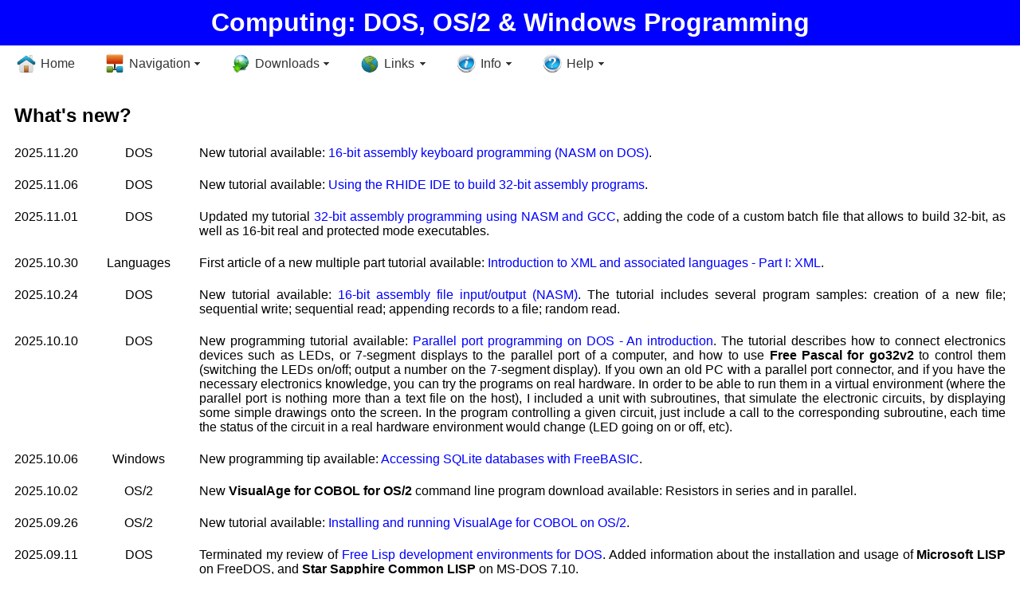

--- FILE ---
content_type: text/html; charset=utf-8
request_url: https://www.streetinfo.lu/computing/programming/programming_news.html
body_size: 4347
content:
<!DOCTYPE html>

<html lang="en">

<head>
  <meta http-equiv="content-type" content="text/html; charset=UTF-8"/>
  <meta name="viewport" content="width=device-width, initial-scale=1"/>
  <link rel="stylesheet" type="text/css" href="/main.css"/>
  <link rel="stylesheet" href="/computing/programming/nav/mbcsmboeyo.css" type="text/css" />
  <title>Programming - News</title>
  <meta name="description" content="New DOS, OS/2 & Windows programming related content at streetinfo.lu"/>
  <meta name="keywords" content="programming, DOS, OS/2, Windows, compiler, interpreter, IDE, tutorials, download, free, programs, software, source, example, news, new content"/>
  <!-- Navigation menus created with the free version of Easy CSS Menu downloaded from www.easycssmenu.com
       You are free to use this menu code for personal, non-commercial use only. Any other use is a serious violation of copyright laws.
       You are required to retain this comment block in your website code in an unchanged fashion.
       The above limitations do not apply on menus created with the paid version of the software. -->
</head>

<body>
  <div class="container">
    <div class="header">
      <h1 class="title">Computing: DOS, OS/2 &amp; Windows Programming</h1>
      <div id="mboeyoebul_wrapper" style="max-width: 769px;">
  <ul id="mboeyoebul_table" class="mboeyoebul_menulist css_menu">
  <li><div class="buttonbg gradient_button gradient36" style="width: 102px;"><div class="icon_1 with_img_24"><a href="/" class="button_1">Home</a></div></div></li>
  <li><div class="buttonbg gradient_button gradient36" style="width: 149px;"><div class="arrow"><div class="icon_2 with_img_24"><a>Navigation</a></div></div></div>
    <ul class="gradient_menu gradient211">
    <li class="gradient_menuitem gradient32 first_item"><a href="/computing/programming/">Programming Home</a></li>
    <li class="gradient_menuitem gradient32"><a href="/computing/programming/windows.html">Windows Programming</a></li>
    <li class="gradient_menuitem gradient32"><a href="/computing/programming/windowsold.html">Old Windows Programming</a></li>
    <li class="gradient_menuitem gradient32"><a href="/computing/programming/dos.html">DOS Programming</a></li>
    <li class="gradient_menuitem gradient32"><a href="/computing/programming/os2.html">OS/2 Programming</a></li>
    <li class="separator"><div></div></li>
    <li class="gradient_menuitem gradient32 last_item"><a href="/computing/programming/languages.html">Programming Languages</a></li>
    </ul></li>
  <li><div class="buttonbg gradient_button gradient36" style="width: 153px;"><div class="arrow"><div class="icon_3 with_img_24"><a>Downloads</a></div></div></div>
    <ul class="gradient_menu gradient98">
    <li class="gradient_menuitem gradient32 first_item"><a href="/computing/programming/downloads/windows/">Windows programs</a></li>
    <li class="gradient_menuitem gradient32"><a href="/computing/programming/downloads/dos/">DOS programs</a></li>
    <li class="gradient_menuitem gradient32 last_item"><a href="/computing/programming/downloads/os2/">OS/2 programs</a></li>
    </ul></li>
  <li><div class="buttonbg gradient_button gradient36" style="width: 112px;"><div class="arrow"><div class="icon_4 with_img_24"><a>Links</a></div></div></div>
    <ul class="gradient_menu gradient322">
    <li class="gradient_menuitem gradient32 first_item"><a href="https://learn.microsoft.com/en-us/windows/apps/" target="_blank">Windows app development (Microsoft)</a></li>
    <li class="gradient_menuitem gradient32"><a href="https://en.uptodown.com/windows/development/" target="_blank">Development software for Windows (Uptodown)</a></li>
    <li class="gradient_menuitem gradient32"><a href="https://www.thefreecountry.com/" target="_blank">Free Programmers' and Webmasters' Resources</a></li>
    <li class="gradient_menuitem gradient32"><a href="https://winworldpc.com/library/dev/" target="_blank">WinWorld Library - DevTool</a></li>
    <li class="gradient_menuitem gradient32"><a href="https://vetusware.com/" target="_blank">Free abandonware downloads collection (Vetusware)</a></li>
    <li class="gradient_menuitem gradient32"><a href="https://www.bttr-software.de/freesoft/progrmg.htm" target="_blank">Free Programming Languages and Tools for DOS</a></li>
    <li class="gradient_menuitem gradient32"><a href="https://dosprograms.info.tt/program.htm" target="_blank">Interesting DOS programs - Programming</a></li>
    <li class="gradient_menuitem gradient32"><a href="https://www.os2site.com/sw/dev/" target="_blank">OS/2 software and information - Development</a></li>
    <li class="gradient_menuitem gradient32"><a href="https://www.os2museum.com/wp/os2-history/os2-library/os2-1-x-programming/" target="_blank">OS/2 Museum - OS/2 1.x Programming</a></li>
    <li class="gradient_menuitem gradient32"><a href="https://en.wikipedia.org/wiki/List_of_programming_languages" target="_blank">List of programming languages (Wikipedia)</a></li>
    <li class="gradient_menuitem gradient32 last_item"><a href="https://sampleprograms.io/projects/" target="_blank">Programming Projects in Every Language</a></li>
    </ul></li>
  <li><div class="buttonbg gradient_button gradient36"><div class="arrow"><div class="icon_5 with_img_24"><a>Info</a></div></div></div>
    <ul class="gradient_menu gradient147">
    <li class="gradient_menuitem gradient32 first_item"><a>Section news</a></li>
    <li class="gradient_menuitem gradient32"><a href="/computing/programming/programming_about.html">About this section</a></li>
    <li class="gradient_menuitem gradient32"><a href="/computing/programming/programming_favorites.html">Section favorites</a></li>
    <li class="separator"><div></div></li>
    <li class="gradient_menuitem gradient32 last_item"><a href="/disclaimer.html">Disclaimer</a></li>
    </ul></li>
  <li><div class="buttonbg gradient_button gradient36" style="width: 107px;"><div class="arrow"><div class="icon_6 with_img_24"><a>Help</a></div></div></div>
    <ul class="gradient_menu gradient179">
    <li class="gradient_menuitem gradient32 first_item"><a href="/help.html">Help</a></li>
    <li class="gradient_menuitem gradient32"><a href="/computing/programming/programming_search.html">Search</a></li>
    <li class="gradient_menuitem gradient32"><a href="/sitemap.html">Sitemap</a></li>
    <li class="gradient_menuitem gradient32"><a href="mailto:info@streetinfo.lu">Contact</a></li>
    <li class="separator"><div></div></li>
    <li class="gradient_menuitem gradient32 last_item"><a href="/guestbook.html">Guestbook</a></li>
    </ul></li>
  </ul>
</div>
    </div>
    <div class="content">
      <table border="0" width="100%">
        <tr>
          <td>
            <h2>What's new?</h2><br/>
          </td>
        </tr>
      </table>
      <table border="0">
        <tr>
          <td valign="top">2025.11.20</td>
          <td width="20px">&nbsp;</td>
          <td valign="top" align="center" nowrap="nowrap">DOS</td>
          <td width="20px">&nbsp;</td>
          <td>
            New tutorial available: <a href="/computing/programming/dos/dos_nasm_keyb.html">16-bit assembly keyboard programming (NASM on DOS)</a>.<br/><br/>
          </td>
        </tr>
        <tr>
          <td valign="top">2025.11.06</td>
          <td width="20px">&nbsp;</td>
          <td valign="top" align="center" nowrap="nowrap">DOS</td>
          <td width="20px">&nbsp;</td>
          <td>
            New tutorial available: <a href="/computing/programming/dos/dos_nasm3.html">Using the RHIDE IDE to build 32-bit assembly programs</a>.<br/><br/>
          </td>
        </tr>
        <tr>
          <td valign="top">2025.11.01</td>
          <td width="20px">&nbsp;</td>
          <td valign="top" align="center" nowrap="nowrap">DOS</td>
          <td width="20px">&nbsp;</td>
          <td>
            Updated my tutorial <a href="/computing/programming/dos/dos_nasm2.html">32-bit assembly programming using NASM and GCC</a>, adding the code of a custom batch file
            that allows to build 32-bit, as well as 16-bit real and protected mode executables.<br/><br/>
          </td>
        </tr>
        <tr>
          <td valign="top">2025.10.30</td>
          <td width="20px">&nbsp;</td>
          <td valign="top" align="center" nowrap="nowrap">Languages</td>
          <td width="20px">&nbsp;</td>
          <td>
            First article of a new multiple part tutorial available: <a href="/computing/programming/languages/xml.html">Introduction to XML and associated languages -
            Part I: XML</a>.<br/><br/>
          </td>
        </tr>
        <tr>
          <td valign="top">2025.10.24</td>
          <td width="20px">&nbsp;</td>
          <td valign="top" align="center" nowrap="nowrap">DOS</td>
          <td width="20px">&nbsp;</td>
          <td>
            New tutorial available: <a href="/computing/programming/dos/dos_nasm_files.html">16-bit assembly file input/output (NASM)</a>. The tutorial includes several program
            samples: creation of a new file; sequential write; sequential read; appending records to a file; random read.<br/><br/>
          </td>
        </tr>
        <tr>
          <td valign="top">2025.10.10</td>
          <td width="20px">&nbsp;</td>
          <td valign="top" align="center" nowrap="nowrap">DOS</td>
          <td width="20px">&nbsp;</td>
          <td>
            New programming tutorial available: <a href="/computing/programming/dos/dos_lpt.html">Parallel port programming on DOS - An introduction</a>. The tutorial describes
            how to connect electronics devices such as LEDs, or 7-segment displays to the parallel port of a computer, and how to use <span class="bold">Free Pascal for
            go32v2</span> to control them (switching the LEDs on/off; output a number on the 7-segment display). If you own an old PC with a parallel port connector, and if
            you have the necessary electronics knowledge, you can try the programs on real hardware. In order to be able to run them in a virtual environment (where the parallel
            port is nothing more than a text file on the host), I included a unit with subroutines, that simulate the electronic circuits, by displaying some simple drawings
            onto the screen. In the program controlling a given circuit, just include a call to the corresponding subroutine, each time the status of the circuit in a real
            hardware environment would change (LED going on or off, etc).
            <br/><br/>
          </td>
        </tr>
        <tr>
          <td valign="top">2025.10.06</td>
          <td width="20px">&nbsp;</td>
          <td valign="top" align="center" nowrap="nowrap">Windows</td>
          <td width="20px">&nbsp;</td>
          <td>
            New programming tip available: <a href="/computing/programming/windows/fbc_sqlite.html">Accessing SQLite databases with FreeBASIC</a>.<br/><br/>
          </td>
        </tr>
        <tr>
          <td valign="top">2025.10.02</td>
          <td width="20px">&nbsp;</td>
          <td valign="top" align="center" nowrap="nowrap">OS/2</td>
          <td width="20px">&nbsp;</td>
          <td>
            New <span class="bold">VisualAge for COBOL for OS/2</span> command line program download available: Resistors in series and in parallel.<br/><br/>
          </td>
        </tr>
        <tr>
          <td valign="top">2025.09.26</td>
          <td width="20px">&nbsp;</td>
          <td valign="top" align="center" nowrap="nowrap">OS/2</td>
          <td width="20px">&nbsp;</td>
          <td>
            New tutorial available: <a href="/computing/programming/os2/os2_cobol.html">Installing and running VisualAge for COBOL on OS/2</a>.<br/><br/>
          </td>
        </tr>
        <tr>
          <td valign="top">2025.09.11</td>
          <td width="20px">&nbsp;</td>
          <td valign="top" align="center" nowrap="nowrap">DOS</td>
          <td width="20px">&nbsp;</td>
          <td>
            Terminated my review of <a href="/computing/programming/dos/dos_lisp.html">Free Lisp development environments for DOS</a>. Added information about the installation
            and usage of <span class="bold">Microsoft LISP</span> on FreeDOS, and <span class="bold">Star Sapphire Common LISP</span> on MS-DOS 7.10.<br/><br/>
          </td>
        </tr>
        <tr>
          <td valign="top">2025.08.17</td>
          <td width="20px">&nbsp;</td>
          <td valign="top" align="center" nowrap="nowrap">DOS</td>
          <td width="20px">&nbsp;</td>
          <td>
            Article update, adding the text <a href="/computing/programming/dos/dos_focal.html">Exotic programming languages for DOS: Focal-81</a>.<br/><br/>
          </td>
        </tr>
        <tr>
          <td valign="top">2025.08.11</td>
          <td width="20px">&nbsp;</td>
          <td valign="top" align="center" nowrap="nowrap">Languages</td>
          <td width="20px">&nbsp;</td>
          <td>
            New tutorial available: <a href="/computing/programming/languages/perl_soap.html">SOAP client-server implementation using Perl: An introduction</a>.<br/><br/>
          </td>
        </tr>
        <tr>
          <td valign="top">2025.07.26</td>
          <td width="20px">&nbsp;</td>
          <td valign="top" align="center" nowrap="nowrap">Windows</td>
          <td width="20px">&nbsp;</td>
          <td>
            New tutorial available: <a href="/computing/programming/windows/gnucobol.html">GnuCOBOL: A full featured multi-platform COBOL compiler</a>.<br/><br/>
          </td>
        </tr>
        <tr>
          <td valign="top">2025.07.21</td>
          <td width="20px">&nbsp;</td>
          <td valign="top" align="center" nowrap="nowrap">Languages</td>
          <td width="20px">&nbsp;</td>
          <td>
            New tutorial available: <a href="/computing/programming/languages/perl_files.html">An overview of working with files in Perl</a>.<br/><br/>
          </td>
        </tr>
        <tr>
          <td valign="top">2025.07.02</td>
          <td width="20px">&nbsp;</td>
          <td valign="top" align="center" nowrap="nowrap">Windows</td>
          <td width="20px">&nbsp;</td>
          <td>
            New tutorial available: <a href="/computing/programming/windows/software/win_dislin.html">Installation of the plotting library DISLIN for various programming
            languages</a>. Installation instructions are shown for FreeBASIC, .NET (C# and Visual Basic), Free Pascal, Perl, and Python.<br/><br/>
          </td>
        </tr>
        <tr>
          <td valign="top">2025.06.28</td>
          <td width="20px">&nbsp;</td>
          <td valign="top" align="center" nowrap="nowrap">DOS</td>
          <td width="20px">&nbsp;</td>
          <td>
            New Free Pascal program download available: Directory backup for FreeDOS.<br/><br/>
          </td>
        </tr>
        <tr>
          <td valign="top">2025.06.23</td>
          <td width="20px">&nbsp;</td>
          <td valign="top" align="center" nowrap="nowrap">DOS</td>
          <td width="20px">&nbsp;</td>
          <td>
            Article update, adding the text  <a href="/computing/programming/dos/dos_bb.html">Exotic programming languages for DOS: BasicBasic</a>.<br/><br/>
          </td>
        </tr>
        <tr>
          <td valign="top">2025.06.16</td>
          <td width="20px">&nbsp;</td>
          <td valign="top" align="center" nowrap="nowrap">DOS</td>
          <td width="20px">&nbsp;</td>
          <td>
            New article available: <a href="/computing/programming/dos/dos_rexx.html">Running Rexx scripts on DOS</a>.<br/><br/>
          </td>
        </tr>
        <tr>
          <td valign="top">2025.05.31</td>
          <td width="20px">&nbsp;</td>
          <td valign="top" align="center" nowrap="nowrap">Windows</td>
          <td width="20px">&nbsp;</td>
          <td>
            New article available: <a href="/computing/programming/windows/software/win_ibase.html">Trying out InterBase Developer Edition</a>. The article includes
            information concerning the connection using PHP, Perl, Python, and ODBC.<br/><br/>
          </td>
        </tr>
        <tr>
          <td valign="top">2025.05.05</td>
          <td width="20px">&nbsp;</td>
          <td valign="top" align="center" nowrap="nowrap">Windows XP</td>
          <td width="20px">&nbsp;</td>
          <td>
            New tutorial available: <a href="/computing/programming/windowsold/winxp_vfp.html">Installing Visual FoxPro on Windows XP</a>.<br/><br/>
          </td>
        </tr>
        <tr>
          <td valign="top">2025.05.02</td>
          <td width="20px">&nbsp;</td>
          <td valign="top" align="center" nowrap="nowrap">Languages</td>
          <td width="20px">&nbsp;</td>
          <td>
            New programming tip available: <a href="/computing/programming/languages/mfcobol_xml.html">An introduction to Visual COBOL XML Extensions</a>. It includes program
            samples to import XML into a COBOL program, as well as to export data from a COBOL structure to XML and HTML.<br/><br/>
          </td>
        </tr>
        <tr>
          <td valign="top">2025.04.24</td>
          <td width="20px">&nbsp;</td>
          <td valign="top" align="center" nowrap="nowrap">DOS</td>
          <td width="20px">&nbsp;</td>
          <td>
            Update of my review of <a href="/computing/programming/dos/dos_lisp.html">Free Lisp development environments for DOS</a>. Added information about the installation of
            <span class="bold">CLISP</span>, <span class="bold">Flisp</span>, and <span class="bold">PDLisp</span> on MS-DOS 6.22.<br/><br/>
          </td>
        </tr>
        <tr>
          <td valign="top">2025.04.19</td>
          <td width="20px">&nbsp;</td>
          <td valign="top" align="center" nowrap="nowrap">Windows</td>
          <td width="20px">&nbsp;</td>
          <td>
            New tutorial available: <a href="/computing/programming/windows/rexx.html">Developing Rexx applications on Windows 11</a>. The tutorial is about Regina Rexx,
            including MySQL access using Rexx/SQL and GUI development using Rexx/DW.<br/><br/>
          </td>
        </tr>
        <tr>
          <td valign="top">2025.03.30</td>
          <td width="20px">&nbsp;</td>
          <td valign="top" align="center" nowrap="nowrap">Languages</td>
          <td width="20px">&nbsp;</td>
          <td>
            New tutorial available: <a href="/computing/programming/languages/asm_macros.html">Introduction to assembly macros (FASM 64-bit)</a>.<br/><br/>
          </td>
        </tr>
        <tr>
          <td valign="top">2025.03.17</td>
          <td width="20px">&nbsp;</td>
          <td valign="top" align="center" nowrap="nowrap">DOS</td>
          <td width="20px">&nbsp;</td>
          <td>
            New tutorial available: <a href="/computing/programming/dos/dos_cobol.html">Developing COBOL 74 programs on DOS</a>.<br/><br/>
          </td>
        </tr>
        <tr>
          <td valign="top">2025.03.16</td>
          <td width="20px">&nbsp;</td>
          <td valign="top" align="center" nowrap="nowrap">Languages</td>
          <td width="20px">&nbsp;</td>
          <td>
            New programming tip available: <a href="/computing/programming/languages/perl_exec.html">Running a Perl script from within another Perl script</a>.<br/><br/>
          </td>
        </tr>
        <tr>
          <td valign="top">2025.02.28</td>
          <td width="20px">&nbsp;</td>
          <td valign="top" align="center" nowrap="nowrap">DOS</td>
          <td width="20px">&nbsp;</td>
          <td>
            New tutorial available: <a href="/computing/programming/dos/dos_artek.html">Installing and running Artek ADA on FreeDOS</a>.<br/><br/>
          </td>
        </tr>
        <tr>
          <td valign="top">2025.02.24</td>
          <td width="20px">&nbsp;</td>
          <td valign="top" align="center" nowrap="nowrap">Windows</td>
          <td width="20px">&nbsp;</td>
          <td>
            New tutorial available: <a href="/computing/programming/windows/dotnet2.html">Developing .NET desktop applications (in Visual Studio)</a>. It includes details about
            the creation of a C# WinForms application using the SDK CLI, the creation of C# and VB.NET WinForms applications using Visual Studio, and a longer part about the
            creation of a C# WPF application using Visual Studio, with details concerning the XAML code used to define the window design.<br/><br/>
          </td>
        </tr>
        <tr>
          <td valign="top">2025.02.20</td>
          <td width="20px">&nbsp;</td>
          <td valign="top" align="center" nowrap="nowrap">DOS</td>
          <td width="20px">&nbsp;</td>
          <td>
            Article update, adding the text  <a href="/computing/programming/dos/dos_nbasm.html">Exotic programming languages for DOS: NBASM</a>.<br/><br/>
          </td>
        </tr>
        <tr>
          <td valign="top">2025.02.13</td>
          <td width="20px">&nbsp;</td>
          <td valign="top" align="center" nowrap="nowrap">Windows</td>
          <td width="20px">&nbsp;</td>
          <td>
            New tutorial available: <a href="/computing/programming/windows/dotnet.html">Introduction to developing .NET applications</a>. It includes details about the
            installation of the .NET Core SDK, and the usage of the SDK CLI to build .NET Console projects using C#, VB.NET and F#.<br/><br/>
          </td>
        </tr>
        <tr>
          <td valign="top">2025.02.12</td>
          <td width="20px">&nbsp;</td>
          <td valign="top" align="center" nowrap="nowrap">DOS</td>
          <td width="20px">&nbsp;</td>
          <td>
            Article update, adding the text  <a href="/computing/programming/dos/fast267.html">Exotic programming languages for DOS: FAST 2.67</a>.<br/><br/>
          </td>
        </tr>
        <tr>
          <td valign="top">2025.02.05</td>
          <td width="20px">&nbsp;</td>
          <td valign="top" align="center" nowrap="nowrap">Windows</td>
          <td width="20px">&nbsp;</td>
          <td>
            New tutorial available: <a href="/computing/programming/windows/vs2022.html">Installing Visual Studio 2022 on Windows 11</a>.<br/><br/>
          </td>
        </tr>
        <tr>
          <td valign="top">2025.02.02</td>
          <td width="20px">&nbsp;</td>
          <td valign="top" align="center" nowrap="nowrap">Windows</td>
          <td width="20px">&nbsp;</td>
          <td>
            New tutorial available: <a href="/computing/programming/windows/vs2019.html">Installing Visual Studio 2019 on Windows 8.1</a>.<br/><br/>
          </td>
        </tr>
        <tr>
          <td valign="top">2025.01.26</td>
          <td width="20px">&nbsp;</td>
          <td valign="top" align="center" nowrap="nowrap">DOS</td>
          <td width="20px">&nbsp;</td>
          <td>
            New Free Pascal <a href="/computing/programming/downloads/dos/">program download</a> available: Directory rename for FreeDOS.<br/><br/>
          </td>
        </tr>
        <tr>
          <td valign="top">2025.01.25</td>
          <td width="20px">&nbsp;</td>
          <td valign="top" align="center" nowrap="nowrap">Languages</td>
          <td width="20px">&nbsp;</td>
          <td>
            New programming tip available: <a href="/computing/programming/languages/perl_modules.html">Including own modules in Strawberry Perl</a>.<br/><br/>
          </td>
        </tr>
        <tr>
          <td valign="top">2025.01.23</td>
          <td width="20px">&nbsp;</td>
          <td valign="top" align="center" nowrap="nowrap">Windows</td>
          <td width="20px">&nbsp;</td>
          <td>
            New tutorial available: <a href="/computing/programming/windows/win_ansi.html">Text positioning and coloring using ANSI escape sequences on Windows</a>. It includes
            example code for C, FORTRAN and 64-bit assembly programs, as well as for Windows batch files.<br/><br/>
          </td>
        </tr>
        <tr>
          <td valign="top">2025.01.18</td>
          <td width="20px">&nbsp;</td>
          <td valign="top" align="center" nowrap="nowrap">Programming</td>
          <td width="20px">&nbsp;</td>
          <td>
            New tutorial available: <a href="/computing/programming/windows/ruby.html">Developing Ruby applications on Windows 10</a>. It includes information about IRB and
            Ruby command line programming, Ruby CGI and ERB web applications, as well as an introduction to the Ruby on Rails web development framework.<br/><br/>
          </td>
        </tr>
        <tr>
          <td valign="top">2025.01.06</td>
          <td width="20px">&nbsp;</td>
          <td valign="top" align="center" nowrap="nowrap">Windows XP</td>
          <td width="20px">&nbsp;</td>
          <td>
            New tutorial available: <a href="/computing/programming/windowsold/winxp_mysql.html">MySQL database development on Windows XP</a>. It includes information about the
            installation and usage of MySQL Server and MySQL GUI Tools, as well as about accessing a MySQL database with PHP and Lazarus/Free Pascal.<br/><br/>
          </td>
        </tr>
        <tr>
          <td valign="top">2025.01.03</td>
          <td width="20px">&nbsp;</td>
          <td valign="top" align="center" nowrap="nowrap">Windows XP</td>
          <td width="20px">&nbsp;</td>
          <td>
            New tutorial available: <a href="/computing/programming/windowsold/winxp_python.html">Installing Python 3 on Windows XP</a>.<br/><br/>
          </td>
        </tr>
      </table>
    </div>
    <div class="clearfloat">
    </div>
  </div>
</body>

</html>


--- FILE ---
content_type: text/css
request_url: https://www.streetinfo.lu/main.css
body_size: 575
content:
@charset "utf-8";

body {
    margin: 0;
    padding: 0;
    background-color: #FFFFFF;
    font-family: Verdana, Arial, Helvetica, sans-serif;
    font-size: 1.0em;
    color: #000000;
}
h1, h2, h3, h4, h5, h6, p {
    margin-top: 0;
    margin-bottom: 0;
}
img {
  width: auto;
  max-width: 100%;
  height: auto;
}
a img {
    border: none;
}
a:link {
    color:#0000FF;
    text-decoration: none;
}
a:visited, a:focus, a:active {
    color:#008080;
    text-decoration: none;
}
a:hover {
    color: #00FF00;
    text-decoration: none;
}
.textlinks a:link, .textlinks a:visited, .textlinks a:focus, .textlinks a:active {
    color:#000000;
    text-decoration: none;
}
.textlinks a:hover {
    color: #0000FF;
    text-decoration: underline;
}

.container {
    width: 100%;
    height: 1600px;                                                            /* to display scrollbars even if not needed */
}
.clearfloat {
    clear:both;
    height:0;
    line-height: 0px;
    font-size: 1px;
}
.header {
    margin-bottom: 25px;
}
.title {
    padding-top: 10px;
    padding-bottom: 10px;
    background-color: #0000FF;
    color: #FFFFFF;
    text-align: center;
}
.content {
    padding-left: 15px;
    padding-right: 15px;
    text-align: justify;
}
.small {
    font-size: 80%;
}
.bold {
    font-weight: bold;
}
.underline {
    text-decoration: underline;
}
.italic {
    font-style: italic;
}
.bunderline {
    font-weight: bold;
    text-decoration: underline;
}
.red {
    font-weight: bold;
    color: #FF0000;
}
.red2 {
    color: #FF0000;
}
.blue {
    color: #8B008B;
}
.config {
    color: #808080;
    font-style: italic;
}
.code {
    font-size: 80%;
    font-style:italic;
    color: #8B4513;
}
.code2 {
    font-size: 100%;
    font-style:normal;
    color: #8B4513;
}
.comment {
    font-style: italic;
    color: #D2691E;
}
.equations {
    font-family: Consolas;
    font-size: 17px;
    color: #8B4513;
}
.rule {
    font-weight: bold;
    color: #FF00FF;
}
.vector {
    color: #9400D3;
}


--- FILE ---
content_type: text/css
request_url: https://www.streetinfo.lu/computing/programming/nav/mbcsmboeyo.css
body_size: 3022
content:
/* Created with Easy CSS Menu */

#mboeyoebul_wrapper {
  padding: 5px;
  border-style: solid;
  border-color: transparent;
  border-width: 0;
  border-radius: 0;
  background-color: transparent;
  box-shadow: none;
  border-collapse: separate;
  font-size: 0;
  line-height: 0;
}

#mboeyoebul_wrapper.quirks {
  margin-bottom: 7px;
  margin-right: 7px;
}

#mboeyoebul_wrapper.quirks #mboeyoebul_table ul li {
  width: 100%;
}

#mboeyoebul_table {
  margin: 0px;
  margin-bottom: -7px;
  margin-right: -7px;
  padding: 0;
  line-height: 0px;
  font-size: 0px;
  display: inline-block;
  width: auto;
}

#mboeyoebul_table li a {
  line-height: 18px;
  font-size: 16px;
  font-family: Arial,sans-serif;
  text-decoration: none;
  color: #333333;
  font-style: normal;
  font-weight: normal;
  padding: 8px 30px 5px 45px;
  display: block;
  cursor: pointer;
  white-space: nowrap;
  -webkit-tap-highlight-color: rgba(0,0,0,0);
}

#mboeyoebul_table li div.buttonbg {
  height: 34px;
  width: 99px;
  line-height: 0;
  background-color: transparent;
  border-style: solid;
  border-color: transparent;
  border-width: 1px;
  border-radius: 5px;
  padding: 0;
  box-shadow: none;
  text-align: center;
}

#mboeyoebul_table li:hover div.buttonbg a, #mboeyoebul_table li.expanded a.topitem, #mboeyoebul_table li.active a.topitem,
#mboeyoebul_table li.itemhot a.topitem, #mboeyoebul_table li a:hover {
  color: #FFFFFF;
  font-style: normal;
  font-weight: normal;
  text-decoration: none;
}


#mboeyoebul_table li.expanded div.buttonbg, #mboeyoebul_table li.active div.buttonbg, #mboeyoebul_table li.itemhot div.buttonbg, #mboeyoebul_table li:hover div.buttonbg {
  background-color: #CCFFCC;
  box-shadow: 1px 1px 3px -1px #333333, 0 1px 2px -1px #FFFFFF inset;
}

#mboeyoebul_table li.expanded div.buttonbg, #mboeyoebul_table li.active div.buttonbg, #mboeyoebul_table li.itemhot div.buttonbg, #mboeyoebul_table li:hover div.buttonbg {
  border-color: #2869C1;
}

#mboeyoebul_table ul li a {
  color: #333333;
  font-family: Arial,sans-serif;
  font-size: 13px;
  line-height: 16px;
  font-style: normal;
  font-weight: normal;
  text-decoration: none;
  display: block;
  vertical-align: middle;
  white-space: nowrap;
  -webkit-tap-highlight-color: rgba(0,0,0,0);
}

#mboeyoebul_table ul li:hover > a {
  color: #FFFFFF;
  font-family: Arial,sans-serif;
  font-size: 13px;
  font-style: normal;
  font-weight: normal;
  text-decoration: none;
}

#mboeyoebul_table ul li.subexpanded a.subexpanded, #mboeyoebul_table ul li.subitemhot a.subitemhot, #mboeyoebul_table ul li a:hover {
  color: #FFFFFF;
  font-family: Arial,sans-serif;
  font-size: 13px;
  font-style: normal;
  font-weight: normal;
  text-decoration: none;
}

#mboeyoebul_table ul li:hover, #mboeyoebul_table ul li.subexpanded, #mboeyoebul_table ul li.subitemhot {
  border-color: transparent;
  background-color: transparent;
  box-shadow: none;
}

#mboeyoebul_table ul {
  margin: 0;
  border-style: solid;
  border-color: #D7D7D7;
  border-width: 1px;
  padding: 0;
  background: transparent;
  font-size: 0;
  border-radius: 5px;
}

#mboeyoebul_table ul li a {
  padding: 8px 16px 8px 14px;
  text-align: left;
}

#mboeyoebul_table ul li.separator {
  padding: 8px;
  cursor: default;
  background: none;
  box-shadow: none;
  border-width: 0;
}

#mboeyoebul_table ul li.separator div {
  border-top: 1px solid #9D9DA1;
  font-size: 0px;
}

#mboeyoebul_table ul li {
  border-style: solid;
  border-color: transparent;
  border-width: 0;
  height: auto;
  width: auto;
  text-align: left;
  line-height: 0;
  font-size: 0;
  cursor: pointer;
  float: none;
  margin: 0 0 0px 0;
  border-radius: 0;
  padding: 0;
  box-shadow: none;
  background-color: transparent;
  display: block;
}

#mboeyoebul_table ul li.first_item {
  border-radius: 4px 4px 0 0;
}

#mboeyoebul_table ul li.last_item {
  border-radius: 0 0 4px 4px;
}


#mboeyoebul_table ul {
  box-shadow: 1px 1px 5px -1px #333333;
}

#mboeyoebul_table a img {
  border: none;
}

#mboeyoebul_table li {
  list-style: none;
  float: left;
  margin: 0px 7px 7px 0px;
  padding: 0;
  float: left;
  display: inline-block;
}

#mboeyoebul_table.css_menu li {
  position: relative;
}

#mboeyoebul_table.css_menu ul li:hover > ul {
  opacity: 1;
}

#mboeyoebul_table.css_menu li:hover > ul {
  top: 100%;
  left: 0;
  right: auto;
  opacity: 1;
}

#mboeyoebul_table.css_menu ul li:hover > ul {
  top: -1px;
  left: 100%;
  right: auto;
}

#mboeyoebul_table.css_menu ul {
  transition-duration: 0.3s;
  -webkit-transition-duration: 0.3s;
  -moz-transition-duration: 0.3s;
  -ms-transition-duration: 0.3s;
  transition-property:opacity;
  -webkit-transition-property:opacity;
  -moz-transition-property:opacity;
  -ms-transition-property:opacity;
  opacity: 0;
}

#mboeyoebul_table ul {
  position: absolute;
  top:-99999px;
  z-index: 4000;
}

#mboeyoebul_table ul ul {
  position: absolute;
  z-index: 5000;
}

#mboeyoebul_table .submenu_arrow {
  margin-left: 8px;
}


@media screen and (max-width: 500px) {
  #mboeyoebul_wrapper:not(.scripted) {
    text-align: center;
  }

  #mboeyoebul_wrapper:not(.scripted) #mboeyoebul_table li {
    float: none;
    vertical-align: top;
  }
}

#mboeyoebul_wrapper.centeritems {
  text-align: center;
}

#mboeyoebul_wrapper.centeritems #mboeyoebul_table li {
  float: none;
  vertical-align: top;
}



/* Burger menu CSS */



#mboeyoebul_table_burger {
  margin: 0px;
  margin-bottom: -7px;
  margin-right: -7px;
  padding: 0;
  line-height: 0px;
  font-size: 0px;
  width: 100%;
  -webkit-tap-highlight-color: rgba(0,0,0,0);
}

#mboeyoebul_table_burger li a {
  line-height: 18px;
  font-size: 16px;
  font-family: Arial,sans-serif;
  text-decoration: none;
  color: #333333;
  font-style: normal;
  font-weight: normal;
  padding: 8px 30px 5px 45px;
  display: block;
  cursor: pointer;
  white-space: nowrap;
  -webkit-tap-highlight-color: rgba(0,0,0,0);
}

#mboeyoebul_table_burger li div.buttonbg {
  height: 34px;
  width: 100%;
  line-height: 0;
  background-color: transparent;
  border-style: solid;
  border-color: transparent;
  border-width: 1px;
  border-radius: 5px;
  padding: 0;
  box-shadow: none;
  text-align: left;
}

#mboeyoebul_table_burger li:hover div.buttonbg a, #mboeyoebul_table_burger li.expanded a.topitem, #mboeyoebul_table_burger li.active a.topitem,
#mboeyoebul_table_burger li.itemhot a.topitem, #mboeyoebul_table_burger li a:hover {
  color: #FFFFFF;
  font-style: normal;
  font-weight: normal;
  text-decoration: none;
}


#mboeyoebul_table_burger li.expanded div.buttonbg, #mboeyoebul_table_burger li.active div.buttonbg, #mboeyoebul_table_burger li.itemhot div.buttonbg, #mboeyoebul_table_burger li.subitemhot div.buttonbg, #mboeyoebul_table_burger li div.buttonbg:hover {
  background-color: #CCFFCC;
  box-shadow: 1px 1px 3px -1px #333333, 0 1px 2px -1px #FFFFFF inset;
}

#mboeyoebul_table_burger li.expanded div.buttonbg, #mboeyoebul_table_burger li.active div.buttonbg, #mboeyoebul_table_burger li.itemhot div.buttonbg, #mboeyoebul_table_burger li.subitemhot div.buttonbg, #mboeyoebul_table_burger li div.buttonbg:hover {
  border-color: #2869C1;
}

#mboeyoebul_table_burger ul li a {
  color: #333333;
  font-family: Arial,sans-serif;
  font-size: 13px;
  line-height: 16px;
  font-style: normal;
  font-weight: normal;
  text-decoration: none;
  display: block;
  vertical-align: middle;
  white-space: nowrap;
  -webkit-tap-highlight-color: rgba(0,0,0,0);
}

#mboeyoebul_table_burger ul li:hover > a {
  color: #FFFFFF;
  font-family: Arial,sans-serif;
  font-size: 13px;
  font-style: normal;
  font-weight: normal;
  text-decoration: none;
}

#mboeyoebul_table_burger ul li.subexpanded a.subexpanded, #mboeyoebul_table_burger ul li.subitemhot a.subitemhot, #mboeyoebul_table_burger ul li a:hover {
  color: #FFFFFF;
  font-family: Arial,sans-serif;
  font-size: 13px;
  font-style: normal;
  font-weight: normal;
  text-decoration: none;
}

#mboeyoebul_table_burger ul li:hover > a, #mboeyoebul_table_burger ul li.subexpanded > a, #mboeyoebul_table_burger ul li.subitemhot > a {
  border-color: transparent;
  background-color: transparent;
  box-shadow: none;
}

#mboeyoebul_table_burger ul {
  margin: 0;
  border-style: solid;
  border-color: #D7D7D7;
  border-width: 1px;
  padding: 0;
  background: transparent;
  font-size: 0;
  border-radius: 5px;
  z-index: 5000;
}

#mboeyoebul_table_burger ul li a {
  border-style: solid;
  border-color: transparent;
  border-width: 0;
  background-color: transparent;
  padding: 8px 16px 8px 14px;
  box-shadow: none;
  border-radius: 0;
  text-align: left;
}

#mboeyoebul_table_burger ul li.separator {
  padding: 8px;
  cursor: default;
  background: none;
  box-shadow: none;
  border-width: 0;
}

#mboeyoebul_table_burger ul li.separator div {
  border-top: 1px solid #9D9DA1;
  font-size: 0px;
}

#mboeyoebul_table_burger ul li {
  height: auto;
  width: auto;
  text-align: left;
  line-height: 0;
  font-size: 0;
  cursor: pointer;
  float: none;
  margin: 0 0 0px 0;
  padding: 0;
  display: block;
}

#mboeyoebul_table_burger ul li.first_item, #mboeyoebul_table_burger ul li.first_item > a {
  border-radius: 4px 4px 0 0;
}

#mboeyoebul_table_burger ul li.last_item, #mboeyoebul_table_burger ul li.last_item > a {
}

#mboeyoebul_table_burger ul li.last_item.last_visible_item, #mboeyoebul_table_burger ul li.last_item.last_visible_item > a {
  border-radius: 0 0 4px 4px;
}

#mboeyoebul_table_burger ul ul li.first_item, #mboeyoebul_table_burger ul ul li.first_item > a {
  border-radius: 0;
}

#mboeyoebul_table_burger ul ul li.last_item, #mboeyoebul_table_burger ul ul li.last_item > a {
  border-radius: 0;
}


#mboeyoebul_table_burger ul {
  box-shadow: 1px 1px 5px -1px #333333;
}

#mboeyoebul_table_burger a img {
  border: none;
}

#mboeyoebul_table_burger li {
  list-style: none;
  margin: 0px 7px 7px 0px;
  padding: 0;
  display: inline-block;
}

#mboeyoebul_table_burger li.hamburger_button {
  float: none;
  width: 100%;
}

#mboeyoebul_table_burger.css_menu li:hover > ul {
  /*opacity: 1;*/
}

#mboeyoebul_table_burger.css_menu ul {
  transition-duration: 0;
  -webkit-transition-duration: 0;
  -moz-transition-duration: 0;
  -ms-transition-duration: 0;
  transition-property:opacity;
  -webkit-transition-property:opacity;
  -moz-transition-property:opacity;
  -ms-transition-property:opacity;
/*  opacity: 0;*/
}




#mboeyoebul_table_burger ul ul {
  position: static;
  z-index: auto;
  background: none;
  border: none;
  padding-right: 0;
  padding-left: 0;
  padding-bottom: 0;
  padding-top: 0px;
  box-shadow: none;
}

#mboeyoebul_table_burger .mb_burger_top_level {
  position: absolute !important;
  top: 0 !important;
  left: 0 !important;
  min-width: 300px;  
  z-index: 4000;
}

#mboeyoebul_table_burger ul li > a {
    position: relative;
}

#mboeyoebul_table_burger ul li > a > div.with_arrow {
    position: absolute;
    top: 0;
    left: 0;
    bottom: 0;
    right: 0;
}

#mboeyoebul_table_burger li.hamburger_button > div {
  position: relative;
}

#mboeyoebul_table_burger li.hamburger_button > div a {
  position: absolute;
  top: 0;
  left: 0;
  bottom: 0;
  right: 0;
}

#mboeyoebul_table_burger div.hamburger-topmenu-icon {
  display: inline-block;  
  vertical-align: middle;
}

#mboeyoebul_table_burger > li > ul.slide-in {
    animation: mboeyoebul_table-slide-in 0.5s forwards;
    -webkit-animation: mboeyoebul_table-slide-in 0.2s forwards;
}

#mboeyoebul_table_burger > li > ul.slide-out {
    animation: mboeyoebul_table-slide-out 0.5s forwards;
    -webkit-animation: mboeyoebul_table-slide-out 0.1s forwards;
}
    
@keyframes mboeyoebul_table-slide-in {
    0% { transform: translateX(-100%); }
    100% { transform: translateX(0%); }
}

@-webkit-keyframes mboeyoebul_table-slide-in {
    0% { -webkit-transform: translateX(-100%); }
    100% { -webkit-transform: translateX(0%); }
}
    
@keyframes mboeyoebul_table-slide-out {
    0% { transform: translateX(0%); }
    100% { transform: translateX(-100%); }
}

@-webkit-keyframes mboeyoebul_table-slide-out {
    0% { -webkit-transform: translateX(0%); }
    100% { -webkit-transform: translateX(-100%); }
}#mboeyoebul_table a.with_img_4 span.img_4x5, .mboeyoebul_menulist span.img_4x5 { 
  width: 4px; 
  height: 5px; 
  display: inline-block; 
  vertical-align: middle; 
}

#mboeyoebul_table li:hover > a span.img_4x5, #mboeyoebul_table li.subexpanded > a span.img_4x5 { 
  background-position: 0 -5px; 
} 

#mboeyoebul_table div.arrow { 
  background-image: url(ebab_mboeyo_d.png); 
  background-repeat: no-repeat; 
  background-position: right center; 
  height: 100%; 
} 

#mboeyoebul_table li:hover div.arrow, #mboeyoebul_table li.active div.arrow, #mboeyoebul_table li.expanded div.arrow, #mboeyoebul_table li.itemhot div.arrow { 
  background-image: url(ebab_mboeyo_d2.png); 
} 

#mboeyoebul_table ul li a.with_arrow, #mboeyoebul_table_burger ul li a div.with_arrow { 
  background-image: url(ebab_mboeyo_c.png); 
  background-repeat: no-repeat; 
  background-position: right center; 
  padding-right: 20px; 
} 

#mboeyoebul_table ul li a.with_arrow:hover, #mboeyoebul_table ul li:hover > a.with_arrow, #mboeyoebul_table ul li.subexpanded > a.with_arrow, 
#mboeyoebul_table_burger ul li a:hover div.with_arrow, #mboeyoebul_table_burger ul li:hover > a div.with_arrow, #mboeyoebul_table_burger ul li.subexpanded > a div.with_arrow { 
  background-image: url(ebab_mboeyo_c2.png); 
} 

#mboeyoebul_table_burger li.hamburger_button a div.hamburger_icon { 
  background-image: url('data:image/svg+xml;charset=utf-8,%3C?xml%20version=%221.0%22%20encoding=%22UTF-8%22%20standalone=%22no%22?%3E%20%3Csvg%20%20%20%20xmlns:dc=%22http://purl.org/dc/elements/1.1/%22%20%20%20%20xmlns:cc=%22http://creativecommons.org/ns%23%22%20%20%20%20xmlns:rdf=%22http://www.w3.org/1999/02/22-rdf-syntax-ns%23%22%20%20%20%20xmlns:svg=%22http://www.w3.org/2000/svg%22%20%20%20%20xmlns=%22http://www.w3.org/2000/svg%22%20%20%20%20xml:space=%22preserve%22%20%20%20%20viewBox=%220%200%2024%2024%22%20%20%20%20version=%221.0%22%20%20%20%20id=%22Layer_1%22%20%20%20%20enable-background=%22new%200%200%2024%2024%22%3E%3Cpath%20%20%20%20%20%20d=%22M%202,18%20H%2022%20M%202,6%20H%2022%20M%202,12%20h%2020%22%20%20%20%20%20%20style=%22fill:none;stroke:%23333333;stroke-width:2;stroke-miterlimit:10%22%20%20%20%20%20%20id=%22line6%22%20/%3E%3C/svg%3E%20'); 
  position: absolute; 
  top: 0; 
  left: 7px; 
  width: 22px; 
  bottom: 0; 
  background-repeat: no-repeat; 
  background-position: left center; 
} 
#mboeyoebul_table_burger li.hamburger_button a:hover div.hamburger_icon, #mboeyoebul_table_burger li.hamburger_button.expanded a div.hamburger_icon, #mboeyoebul_table_burger li.hamburger_button.itemhot a div.hamburger_icon { 
  background-image: url('data:image/svg+xml;charset=utf-8,%3C?xml%20version=%221.0%22%20encoding=%22UTF-8%22%20standalone=%22no%22?%3E%20%3Csvg%20%20%20%20xmlns:dc=%22http://purl.org/dc/elements/1.1/%22%20%20%20%20xmlns:cc=%22http://creativecommons.org/ns%23%22%20%20%20%20xmlns:rdf=%22http://www.w3.org/1999/02/22-rdf-syntax-ns%23%22%20%20%20%20xmlns:svg=%22http://www.w3.org/2000/svg%22%20%20%20%20xmlns=%22http://www.w3.org/2000/svg%22%20%20%20%20xml:space=%22preserve%22%20%20%20%20viewBox=%220%200%2024%2024%22%20%20%20%20version=%221.0%22%20%20%20%20id=%22Layer_1%22%20%20%20%20enable-background=%22new%200%200%2024%2024%22%3E%3Cpath%20%20%20%20%20%20d=%22M%202,18%20H%2022%20M%202,6%20H%2022%20M%202,12%20h%2020%22%20%20%20%20%20%20style=%22fill:none;stroke:%23FFFFFF;stroke-width:2;stroke-miterlimit:10%22%20%20%20%20%20%20id=%22line6%22%20/%3E%3C/svg%3E%20'); 
} 
#mboeyoebul_table_burger div.hamburger_close_button { 
  position: relative; 
  width: 16px; 
  height: 16px; 
  background-image: url('data:image/svg+xml;charset=utf-8,%3C?xml%20version=%221.0%22%20encoding=%22UTF-8%22%20standalone=%22no%22?%3E%20%3Csvg%20%20%20%20xmlns:dc=%22http://purl.org/dc/elements/1.1/%22%20%20%20%20xmlns:cc=%22http://creativecommons.org/ns%23%22%20%20%20%20xmlns:rdf=%22http://www.w3.org/1999/02/22-rdf-syntax-ns%23%22%20%20%20%20xmlns:svg=%22http://www.w3.org/2000/svg%22%20%20%20%20xmlns=%22http://www.w3.org/2000/svg%22%20%20%20%20xml:space=%22preserve%22%20%20%20%20viewBox=%220%200%2024%2024%22%20%20%20%20version=%221.0%22%20%20%20%20id=%22Layer_1%22%20%20%20%20enable-background=%22new%200%200%2024%2024%22%3E%3Cpath%20style=%22stroke:%23333333;fill:%23333333;%22%20d=%22M23.954%2021.03l-9.184-9.095%209.092-9.174-2.832-2.807-9.09%209.179-9.176-9.088-2.81%202.81%209.186%209.105-9.095%209.184%202.81%202.81%209.112-9.192%209.18%209.1z%22/%3E%3C/svg%3E%20'); 
} 
#mboeyoebul_table_burger a:hover div.hamburger_close_button { 
  background-image: url('data:image/svg+xml;charset=utf-8,%3C?xml%20version=%221.0%22%20encoding=%22UTF-8%22%20standalone=%22no%22?%3E%20%3Csvg%20%20%20%20xmlns:dc=%22http://purl.org/dc/elements/1.1/%22%20%20%20%20xmlns:cc=%22http://creativecommons.org/ns%23%22%20%20%20%20xmlns:rdf=%22http://www.w3.org/1999/02/22-rdf-syntax-ns%23%22%20%20%20%20xmlns:svg=%22http://www.w3.org/2000/svg%22%20%20%20%20xmlns=%22http://www.w3.org/2000/svg%22%20%20%20%20xml:space=%22preserve%22%20%20%20%20viewBox=%220%200%2024%2024%22%20%20%20%20version=%221.0%22%20%20%20%20id=%22Layer_1%22%20%20%20%20enable-background=%22new%200%200%2024%2024%22%3E%3Cpath%20style=%22stroke:%23FFFFFF;fill:%23FFFFFF;%22%20d=%22M23.954%2021.03l-9.184-9.095%209.092-9.174-2.832-2.807-9.09%209.179-9.176-9.088-2.81%202.81%209.186%209.105-9.095%209.184%202.81%202.81%209.112-9.192%209.18%209.1z%22/%3E%3C/svg%3E%20'); 
} 
#mboeyoebul_table ul a img, #mboeyoebul_table ul a span, 
#mboeyoebul_table_burger ul a img, #mboeyoebul_table_burger ul a span { 
  margin-right: 6px; 
  vertical-align: middle; 
} 

#mboeyoebul_table_burger ul li.first_item a.hamburger_close_button, #mboeyoebul_table_burger ul li.first_item a.hamburger_close_button span { 
  padding-left: 14px; 
} 

#mboeyoebul_table ul.img_24 > li > a { 
  padding-left: 33px; 
} 

#mboeyoebul_table_burger ul.img_24 > li > a { 
  padding-left: 44px; 
} 

#mboeyoebul_table ul.img_24 > li > a.with_img_24 { 
  padding-left: 3px; 
} 

#mboeyoebul_table_burger ul.img_24 > li > a.with_img_24 { 
  padding-left: 14px; 
} 

#mboeyoebul_table li:hover div.gradient_button, #mboeyoebul_table li.expanded div.gradient_button, #mboeyoebul_table li.active div.gradient_button, #mboeyoebul_table li.itemhot div.gradient_button, 
#mboeyoebul_table_burger li div.gradient_button:hover, #mboeyoebul_table_burger li.expanded div.gradient_button, #mboeyoebul_table_burger li.active div.gradient_button, #mboeyoebul_table_burger li.itemhot div.gradient_button { 
  background-image: -moz-linear-gradient(top, #52A8E8 0%, #377AD0 100%); 
  background-image: -webkit-linear-gradient(top, #52A8E8 0%, #377AD0 100%); 
  background-image: -ms-linear-gradient(top, #52A8E8 0%, #377AD0 100%); 
  background-image: linear-gradient(top, #52A8E8 0%, #377AD0 100%); 
} 

#mboeyoebul_table ul.gradient_menu, #mboeyoebul_table_burger > li > ul.gradient_menu { 
  background-image: -moz-linear-gradient(top, #FFFFFF 0%, #ECECEC 100%); 
  background-image: -webkit-linear-gradient(top, #FFFFFF 0%, #ECECEC 100%); 
  background-image: -ms-linear-gradient(top, #FFFFFF 0%, #ECECEC 100%); 
  background-image: linear-gradient(top, #FFFFFF 0%, #ECECEC 100%); 
} 

#mboeyoebul_table ul li.gradient_menuitem:hover, #mboeyoebul_table ul li.gradient_menuitem.subexpanded, #mboeyoebul_table ul li.gradient_menuitem.subitemhot, 
#mboeyoebul_table_burger ul li.gradient_menuitem:hover > a, #mboeyoebul_table_burger ul li.gradient_menuitem.subexpanded > a, #mboeyoebul_table_burger ul li.gradient_menuitem.subitemhot > a { 
  background-image: -moz-linear-gradient(top, #51A4E6 0%, #3A7ED1 100%); 
  background-image: -webkit-linear-gradient(top, #51A4E6 0%, #3A7ED1 100%); 
  background-image: -ms-linear-gradient(top, #51A4E6 0%, #3A7ED1 100%); 
  background-image: linear-gradient(top, #51A4E6 0%, #3A7ED1 100%); 
} 

#mboeyoebul_table li a.button_1, #mboeyoebul_table li div a.button_1 { 
  padding-right: 15px; 
} 

#mboeyoebul_table div.icon_1 { 
  background-image: url(ebab_mboeyo_ico_0.png); 
  background-repeat: no-repeat; 
  background-position: 15px center; 
  height: 100%; 
} 

#mboeyoebul_table_burger li div.icon_1 { 
  position: relative; 
  width: 24px; 
  height: 24px; 
  background-image: url(ebab_mboeyo_ico_0.png); 
  background-repeat: no-repeat; 
  margin-right: 6px; 
  border: 0; 
} 
#mboeyoebul_table div.icon_2 { 
  background-image: url(ebab_mboeyo_ico_1.png); 
  background-repeat: no-repeat; 
  background-position: 15px center; 
  height: 100%; 
} 

#mboeyoebul_table_burger li div.icon_2 { 
  position: relative; 
  width: 24px; 
  height: 24px; 
  background-image: url(ebab_mboeyo_ico_1.png); 
  background-repeat: no-repeat; 
  margin-right: 6px; 
  border: 0; 
} 
#mboeyoebul_table div.icon_3 { 
  background-image: url(ebab_mboeyo_ico_2.png); 
  background-repeat: no-repeat; 
  background-position: 15px center; 
  height: 100%; 
} 

#mboeyoebul_table_burger li div.icon_3 { 
  position: relative; 
  width: 24px; 
  height: 24px; 
  background-image: url(ebab_mboeyo_ico_2.png); 
  background-repeat: no-repeat; 
  margin-right: 6px; 
  border: 0; 
} 
#mboeyoebul_table div.icon_4 { 
  background-image: url(ebab_mboeyo_ico_3.png); 
  background-repeat: no-repeat; 
  background-position: 15px center; 
  height: 100%; 
} 

#mboeyoebul_table_burger li div.icon_4 { 
  position: relative; 
  width: 24px; 
  height: 24px; 
  background-image: url(ebab_mboeyo_ico_3.png); 
  background-repeat: no-repeat; 
  margin-right: 6px; 
  border: 0; 
} 
#mboeyoebul_table div.icon_5 { 
  background-image: url(ebab_mboeyo_ico_4.png); 
  background-repeat: no-repeat; 
  background-position: 15px center; 
  height: 100%; 
} 

#mboeyoebul_table_burger li div.icon_5 { 
  position: relative; 
  width: 24px; 
  height: 24px; 
  background-image: url(ebab_mboeyo_ico_4.png); 
  background-repeat: no-repeat; 
  margin-right: 6px; 
  border: 0; 
} 
#mboeyoebul_table div.icon_6 { 
  background-image: url(ebab_mboeyo_ico_5.png); 
  background-repeat: no-repeat; 
  background-position: 15px center; 
  height: 100%; 
} 

#mboeyoebul_table_burger li div.icon_6 { 
  position: relative; 
  width: 24px; 
  height: 24px; 
  background-image: url(ebab_mboeyo_ico_5.png); 
  background-repeat: no-repeat; 
  margin-right: 6px; 
  border: 0; 
} 
